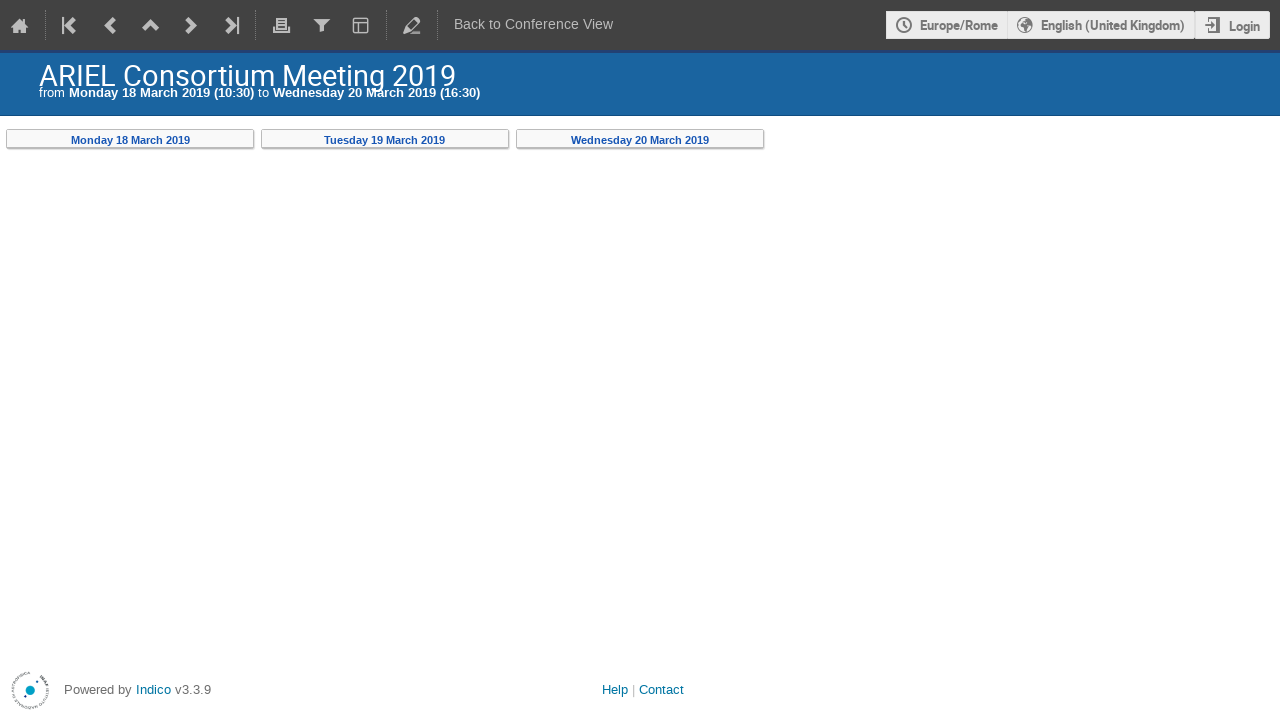

--- FILE ---
content_type: application/javascript; charset=utf-8
request_url: https://indico.ict.inaf.it/dist/js/module_vc.617c8afc.bundle.js
body_size: 2316
content:
"use strict";(globalThis.webpackChunk=globalThis.webpackChunk||[]).push([[7739],{42240:(e,t,n)=>{var o=n(25584);!function(e){const t=o.$T;e.eventManageVCRooms=function(){$(".js-vcroom-remove").on("click",(function(e){e.preventDefault();const n=$(this);let o,s;function c(e){const t=$("<input>",{type:"hidden",name:"csrf_token",value:$("#csrf-token").attr("content")});$("<form>",{action:e,method:"post"}).append(t).appendTo("body").submit()}1===n.data("numEvents")?(o=t("Delete videoconference"),s=`${t("Do you really want to remove this videoconference from the event?")} ${t("Since it is only used in this event, it will be deleted from the server, too!")}`,s+=n.data("extraMsg"),confirmPrompt(s,o).then((()=>{c(n.data("href"))}))):(o=t("Detach videoconference"),s=t.ngettext("*","This videoconference is used in other Indico events.<br>Do you want to             <strong>delete</strong> it from all {0} events or just <strong>detach</strong>             it from this event?",n.data("numEvents")).format(n.data("numEvents")),s+=n.data("extraMsg"),choiceConfirmPrompt(s,o,t("Detach"),t("Delete")).then((e=>{c(build_url(n.data("href"),{delete_all:2===e?"1":""}))})))})),$(".js-vcroom-refresh").on("click",(function(e){e.preventDefault();const t=$(this),n=$("<input>",{type:"hidden",name:"csrf_token",value:$("#csrf-token").attr("content")});$("<form>",{action:t.data("href"),method:"post"}).append(n).appendTo("body").submit()})),$(".vc-room-entry.deleted").qtip({content:(0,o.$T)("This videoconference has been deleted and cannot be used. You can detach it from the event, however."),position:{my:"top center",at:"bottom center"}}),$(".toggle-details").on("click",(function(e){e.preventDefault();const t=$(this);t.closest(".vc-room-entry.deleted").length||t.closest("tr").next("tr").find(".details-container").slideToggle({start(){t.toggleClass("icon-next icon-expand")}})})).filter(".vc-room-entry:not(.deleted) .toggle-details").qtip({content:(0,o.$T)("Click to toggle collapse status")}),$(".toggle .i-button").on("click",(function(){const e=$(this);e.toggleClass("icon-eye icon-eye-blocked");const t=e.siblings("input");t.prop("type","text"===t.prop("type")?"password":"text")}))}}(window)}},e=>{e.O(0,[2076],(()=>{return t=42240,e(e.s=t);var t}));e.O()}]);
//# sourceMappingURL=module_vc.617c8afc.bundle.js.map